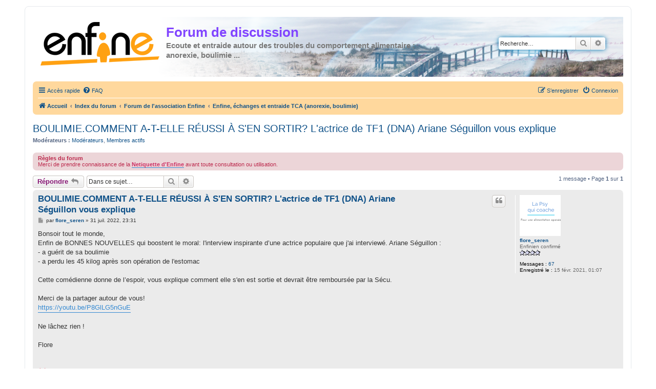

--- FILE ---
content_type: text/html; charset=UTF-8
request_url: https://www.enfine.com/forum/viewtopic.php?t=7833&sid=bf85f9b51b09e1e3f67f2934e21b7980
body_size: 5184
content:
<!DOCTYPE html>
<html dir="ltr" lang="fr">
<head>
<meta charset="utf-8" />
<meta http-equiv="X-UA-Compatible" content="IE=edge">
<meta name="viewport" content="width=device-width, initial-scale=1" />

<title>BOULIMIE.COMMENT A-T-ELLE RÉUSSI À S'EN SORTIR? L'actrice de TF1 (DNA) Ariane Séguillon vous explique - Forum de discussion</title>


	<link rel="canonical" href="https://www.enfine.com/forum/viewtopic.php?t=7833">

<!--
	phpBB style name: prosilver
	Based on style:   prosilver (this is the default phpBB3 style)
	Original author:  Tom Beddard ( http://www.subBlue.com/ )
	Modified by:
-->


<!-- Enfine -->
<link rel="shortcut icon" type="image/png" href="./styles/enfine3/theme/images/fav-icon-enfine.png"/>
<link rel="icon" type="image/png" href="./styles/enfine3/theme/images/fav-icon-enfine.png"/>
<link rel="apple-touch-icon" sizes="120x120" href="./styles/enfine3/theme/images/apple-touch-icon-120x120-precomposed.png" />
<link rel="apple-touch-icon" sizes="152x152" href="./styles/enfine3/theme/images/apple-touch-icon-152x152-precomposed.png" />


<link href="./assets/css/font-awesome.min.css?assets_version=87" rel="stylesheet">
<link href="./styles/enfine3/theme/stylesheet.css?assets_version=87" rel="stylesheet">
<link href="./styles/enfine3/theme/fr/stylesheet.css?assets_version=87" rel="stylesheet">




<!--[if lte IE 9]>
	<link href="./styles/enfine3/theme/tweaks.css?assets_version=87" rel="stylesheet">
<![endif]-->





					<!-- Global site tag (gtag.js) - Google Analytics -->
		<script async src="https://www.googletagmanager.com/gtag/js?id=G-BF69781D93"></script>
		<script>
			window.dataLayer = window.dataLayer || [];
			function gtag(){dataLayer.push(arguments);}
			gtag('js', new Date());

			gtag('config', 'G-BF69781D93', {});
		</script>
	
</head>
<body id="phpbb" class="nojs notouch section-viewtopic ltr ">


<div id="wrap" class="wrap">
	<a id="top" class="top-anchor" accesskey="t"></a>
	<div id="page-header">
		<div class="headerbar" role="banner">
					<div class="inner">

			<div id="site-description" class="site-description">
				<a id="logo" class="logo" href="https://www.enfine.com" title="Accueil"><span class="site_logo"></span></a>
				<h1>Forum de discussion</h1>
				<p>Ecoute et entraide autour des troubles du comportement alimentaire : anorexie, boulimie ...</p>
				<p class="skiplink"><a href="#start_here">Vers le contenu</a></p>
			</div>

									<div id="search-box" class="search-box search-header" role="search">
				<form action="./search.php?sid=b5335490253ef52d6b6a6cad23015787" method="get" id="search">
				<fieldset>
					<input name="keywords" id="keywords" type="search" maxlength="128" title="Recherche par mots-clés" class="inputbox search tiny" size="20" value="" placeholder="Recherche…" />
					<button class="button button-search" type="submit" title="Rechercher">
						<i class="icon fa-search fa-fw" aria-hidden="true"></i><span class="sr-only">Rechercher</span>
					</button>
					<a href="./search.php?sid=b5335490253ef52d6b6a6cad23015787" class="button button-search-end" title="Recherche avancée">
						<i class="icon fa-cog fa-fw" aria-hidden="true"></i><span class="sr-only">Recherche avancée</span>
					</a>
					<input type="hidden" name="sid" value="b5335490253ef52d6b6a6cad23015787" />

				</fieldset>
				</form>
			</div>
						
			</div>
					</div>
				<div class="navbar" role="navigation">
	<div class="inner">

	<ul id="nav-main" class="nav-main linklist" role="menubar">

		<li id="quick-links" class="quick-links dropdown-container responsive-menu" data-skip-responsive="true">
			<a href="#" class="dropdown-trigger">
				<i class="icon fa-bars fa-fw" aria-hidden="true"></i><span>Accès rapide</span>
			</a>
			<div class="dropdown">
				<div class="pointer"><div class="pointer-inner"></div></div>
				<ul class="dropdown-contents" role="menu">
					
											<li class="separator"></li>
																									<li>
								<a href="./search.php?search_id=unanswered&amp;sid=b5335490253ef52d6b6a6cad23015787" role="menuitem">
									<i class="icon fa-file-o fa-fw icon-gray" aria-hidden="true"></i><span>Sujets sans réponse</span>
								</a>
							</li>
							<li>
								<a href="./search.php?search_id=active_topics&amp;sid=b5335490253ef52d6b6a6cad23015787" role="menuitem">
									<i class="icon fa-file-o fa-fw icon-blue" aria-hidden="true"></i><span>Sujets actifs</span>
								</a>
							</li>
							<li class="separator"></li>
							<li>
								<a href="./search.php?sid=b5335490253ef52d6b6a6cad23015787" role="menuitem">
									<i class="icon fa-search fa-fw" aria-hidden="true"></i><span>Rechercher</span>
								</a>
							</li>
					
										<li class="separator"></li>

									</ul>
			</div>
		</li>

				<li data-skip-responsive="true">
			<a href="/forum/app.php/help/faq?sid=b5335490253ef52d6b6a6cad23015787" rel="help" title="Foire aux questions (Questions posées fréquemment)" role="menuitem">
				<i class="icon fa-question-circle fa-fw" aria-hidden="true"></i><span>FAQ</span>
			</a>
		</li>
						
			<li class="rightside"  data-skip-responsive="true">
			<a href="./ucp.php?mode=login&amp;redirect=viewtopic.php%3Ft%3D7833&amp;sid=b5335490253ef52d6b6a6cad23015787" title="Connexion" accesskey="x" role="menuitem">
				<i class="icon fa-power-off fa-fw" aria-hidden="true"></i><span>Connexion</span>
			</a>
		</li>
					<li class="rightside" data-skip-responsive="true">
				<a href="./ucp.php?mode=register&amp;sid=b5335490253ef52d6b6a6cad23015787" role="menuitem">
					<i class="icon fa-pencil-square-o  fa-fw" aria-hidden="true"></i><span>S’enregistrer</span>
				</a>
			</li>
						</ul>

	<ul id="nav-breadcrumbs" class="nav-breadcrumbs linklist navlinks" role="menubar">
				
		
		<li class="breadcrumbs" itemscope itemtype="https://schema.org/BreadcrumbList">

							<span class="crumb" itemtype="https://schema.org/ListItem" itemprop="itemListElement" itemscope><a itemprop="item" href="https://www.enfine.com" data-navbar-reference="home"><i class="icon fa-home fa-fw" aria-hidden="true"></i><span itemprop="name">Accueil</span></a><meta itemprop="position" content="1" /></span>
			
							<span class="crumb" itemtype="https://schema.org/ListItem" itemprop="itemListElement" itemscope><a itemprop="item" href="./index.php?sid=b5335490253ef52d6b6a6cad23015787" accesskey="h" data-navbar-reference="index"><span itemprop="name">Index du forum</span></a><meta itemprop="position" content="2" /></span>

											
								<span class="crumb" itemtype="https://schema.org/ListItem" itemprop="itemListElement" itemscope data-forum-id="19"><a itemprop="item" href="./viewforum.php?f=19&amp;sid=b5335490253ef52d6b6a6cad23015787"><span itemprop="name">Forum de l'association Enfine</span></a><meta itemprop="position" content="3" /></span>
															
								<span class="crumb" itemtype="https://schema.org/ListItem" itemprop="itemListElement" itemscope data-forum-id="1"><a itemprop="item" href="./viewforum.php?f=1&amp;sid=b5335490253ef52d6b6a6cad23015787"><span itemprop="name">Enfine, échanges et entraide TCA (anorexie, boulimie)</span></a><meta itemprop="position" content="4" /></span>
							
					</li>

		
					<li class="rightside responsive-search">
				<a href="./search.php?sid=b5335490253ef52d6b6a6cad23015787" title="Voir les options de recherche avancée" role="menuitem">
					<i class="icon fa-search fa-fw" aria-hidden="true"></i><span class="sr-only">Rechercher</span>
				</a>
			</li>
			</ul>

	</div>
</div>
	</div>

	
	<a id="start_here" class="anchor"></a>
	<div id="page-body" class="page-body" role="main">
		
		
<h2 class="topic-title"><a href="./viewtopic.php?t=7833&amp;sid=b5335490253ef52d6b6a6cad23015787">BOULIMIE.COMMENT A-T-ELLE RÉUSSI À S'EN SORTIR? L'actrice de TF1 (DNA) Ariane Séguillon vous explique</a></h2>
<!-- NOTE: remove the style="display: none" when you want to have the forum description on the topic body -->
<div style="display: none !important;">Cet espace est destiné à partager votre expérience personnelle dans le but de se rétablir des TCA ! Ainsi, vous pouvez apporter votre contribution au thème de discussion sur les Troubles du Comportement Alimentaire.<br /></div>
<p>
	<strong>Modérateurs :</strong> <a href="./memberlist.php?mode=group&amp;g=3&amp;sid=b5335490253ef52d6b6a6cad23015787">Modérateurs</a>, <a href="./memberlist.php?mode=group&amp;g=8&amp;sid=b5335490253ef52d6b6a6cad23015787">Membres actifs</a>
</p>

	<div class="rules">
		<div class="inner">

					<strong>Règles du forum</strong><br />
			Merci de prendre connaissance de la <a href="https://www.enfine.com/netiquette-forum/" class="postlink"><strong class="text-strong"><span style="color:#CC3366"> Netiquette d'Enfine </span></strong></a> avant toute consultation ou utilisation.
		
		</div>
	</div>

<div class="action-bar bar-top">
	
			<a href="./posting.php?mode=reply&amp;t=7833&amp;sid=b5335490253ef52d6b6a6cad23015787" class="button" title="Répondre">
							<span>Répondre</span> <i class="icon fa-reply fa-fw" aria-hidden="true"></i>
					</a>
	
			
			<div class="search-box" role="search">
			<form method="get" id="topic-search" action="./search.php?sid=b5335490253ef52d6b6a6cad23015787">
			<fieldset>
				<input class="inputbox search tiny"  type="search" name="keywords" id="search_keywords" size="20" placeholder="Dans ce sujet…" />
				<button class="button button-search" type="submit" title="Rechercher">
					<i class="icon fa-search fa-fw" aria-hidden="true"></i><span class="sr-only">Rechercher</span>
				</button>
				<a href="./search.php?sid=b5335490253ef52d6b6a6cad23015787" class="button button-search-end" title="Recherche avancée">
					<i class="icon fa-cog fa-fw" aria-hidden="true"></i><span class="sr-only">Recherche avancée</span>
				</a>
				<input type="hidden" name="t" value="7833" />
<input type="hidden" name="sf" value="msgonly" />
<input type="hidden" name="sid" value="b5335490253ef52d6b6a6cad23015787" />

			</fieldset>
			</form>
		</div>
	
			<div class="pagination">
			1 message
							&bull; Page <strong>1</strong> sur <strong>1</strong>
					</div>
		</div>




			<div id="p148739" class="post has-profile bg2">
		<div class="inner">

		<dl class="postprofile" id="profile148739">
			<dt class="has-profile-rank has-avatar">
				<div class="avatar-container">
																<a href="./memberlist.php?mode=viewprofile&amp;u=8138&amp;sid=b5335490253ef52d6b6a6cad23015787" class="avatar"><img src="//gravatar.com/avatar/a5a8fadead33da131dca621c134595722ab9dd6dc233ed8a1477c2dd283fadef?s=80" width="80" height="80" alt="Avatar du membre" /></a>														</div>
								<a href="./memberlist.php?mode=viewprofile&amp;u=8138&amp;sid=b5335490253ef52d6b6a6cad23015787" class="username">flore_seren</a>							</dt>

						<dd class="profile-rank">Enfinien confirmé<br /><img src="./images/ranks/4stars.gif" alt="Enfinien confirmé" title="Enfinien confirmé" /></dd>			
		<dd class="profile-posts"><strong>Messages :</strong> <a href="./search.php?author_id=8138&amp;sr=posts&amp;sid=b5335490253ef52d6b6a6cad23015787">67</a></dd>		<dd class="profile-joined"><strong>Enregistré le :</strong> 15 févr. 2021, 01:07</dd>		
		
						
						
		</dl>

		<div class="postbody">
						<div id="post_content148739">

					<h3 class="first">
						<a href="./viewtopic.php?p=148739&amp;sid=b5335490253ef52d6b6a6cad23015787#p148739">BOULIMIE.COMMENT A-T-ELLE RÉUSSI À S'EN SORTIR? L'actrice de TF1 (DNA) Ariane Séguillon vous explique</a>
		</h3>

													<ul class="post-buttons">
																																									<li>
							<a href="./posting.php?mode=quote&amp;p=148739&amp;sid=b5335490253ef52d6b6a6cad23015787" title="Répondre en citant le message" class="button button-icon-only">
								<i class="icon fa-quote-left fa-fw" aria-hidden="true"></i><span class="sr-only">Citer</span>
							</a>
						</li>
														</ul>
							
						<p class="author">
									<a class="unread" href="./viewtopic.php?p=148739&amp;sid=b5335490253ef52d6b6a6cad23015787#p148739" title="Message">
						<i class="icon fa-file fa-fw icon-lightgray icon-md" aria-hidden="true"></i><span class="sr-only">Message</span>
					</a>
								<span class="responsive-hide">par <strong><a href="./memberlist.php?mode=viewprofile&amp;u=8138&amp;sid=b5335490253ef52d6b6a6cad23015787" class="username">flore_seren</a></strong> &raquo; </span><time datetime="2022-07-31T21:31:46+00:00">31 juil. 2022, 23:31</time>
			</p>
			
			
			
			
			<div class="content">Bonsoir tout le monde,<br>
Enfin de BONNES NOUVELLES qui boostent le moral: l'interview inspirante d’une actrice populaire que j'ai interviewé. Ariane Séguillon :<br>
- a guérit de sa boulimie<br>
- a perdu les 45 kilog après son opération de l'estomac<br>
<br>
Cette comédienne donne de l’espoir, vous explique comment elle s'en est sortie et devrait être remboursée par la Sécu.<br>
<br>
Merci de la partager autour de vous!<br>
<a href="https://youtu.be/P8GlLG5nGuE" class="postlink">https://youtu.be/P8GlLG5nGuE</a><br>
<br>
Ne lâchez rien !<br>
<br>
Flore<br>
<br>
<br>
<img alt="🎁" class="emoji smilies" draggable="false" src="//cdn.jsdelivr.net/gh/twitter/twemoji@latest/assets/svg/1f381.svg">Votre cadeau de bienvenue : Le guide "Comment vous libérer des crises de boulimie et d'hyperphagie ? "<br>
<a href="https://www.seren-alim.com/#guides" class="postlink">https://www.seren-alim.com/#guides</a></div>

			
			
									
						
										
						</div>

		</div>

				<div class="back2top">
						<a href="#top" class="top" title="Haut">
				<i class="icon fa-chevron-circle-up fa-fw icon-gray" aria-hidden="true"></i>
				<span class="sr-only">Haut</span>
			</a>
					</div>
		
		</div>
	</div>

	

	<div class="action-bar bar-bottom">
	
			<a href="./posting.php?mode=reply&amp;t=7833&amp;sid=b5335490253ef52d6b6a6cad23015787" class="button" title="Répondre">
							<span>Répondre</span> <i class="icon fa-reply fa-fw" aria-hidden="true"></i>
					</a>
		
	
	
	
	
			<div class="pagination">
			1 message
							&bull; Page <strong>1</strong> sur <strong>1</strong>
					</div>
	</div>


<div class="action-bar actions-jump">
		<p class="jumpbox-return">
		<a href="./viewforum.php?f=1&amp;sid=b5335490253ef52d6b6a6cad23015787" class="left-box arrow-left" accesskey="r">
			<i class="icon fa-angle-left fa-fw icon-black" aria-hidden="true"></i><span>Retourner vers « Enfine, échanges et entraide TCA (anorexie, boulimie) »</span>
		</a>
	</p>
	
		<div class="jumpbox dropdown-container dropdown-container-right dropdown-up dropdown-left dropdown-button-control" id="jumpbox">
			<span title="Aller à" class="button button-secondary dropdown-trigger dropdown-select">
				<span>Aller à</span>
				<span class="caret"><i class="icon fa-sort-down fa-fw" aria-hidden="true"></i></span>
			</span>
		<div class="dropdown">
			<div class="pointer"><div class="pointer-inner"></div></div>
			<ul class="dropdown-contents">
																				<li><a href="./viewforum.php?f=19&amp;sid=b5335490253ef52d6b6a6cad23015787" class="jumpbox-cat-link"> <span> Forum de l'association Enfine</span></a></li>
																<li><a href="./viewforum.php?f=1&amp;sid=b5335490253ef52d6b6a6cad23015787" class="jumpbox-sub-link"><span class="spacer"></span> <span>&#8627; &nbsp; Enfine, échanges et entraide TCA (anorexie, boulimie)</span></a></li>
																<li><a href="./viewforum.php?f=10&amp;sid=b5335490253ef52d6b6a6cad23015787" class="jumpbox-sub-link"><span class="spacer"></span> <span>&#8627; &nbsp; Parents et Proches concernés par les TCA</span></a></li>
																<li><a href="./viewforum.php?f=20&amp;sid=b5335490253ef52d6b6a6cad23015787" class="jumpbox-cat-link"> <span> Forum de l'association Partage et Ecoute</span></a></li>
																<li><a href="./viewforum.php?f=24&amp;sid=b5335490253ef52d6b6a6cad23015787" class="jumpbox-sub-link"><span class="spacer"></span> <span>&#8627; &nbsp; Tribune de Partage et Ecoute</span></a></li>
											</ul>
		</div>
	</div>

	</div>




			</div>


<div id="page-footer" class="page-footer" role="contentinfo">
	<div class="navbar" role="navigation">
	<div class="inner">

	<ul id="nav-footer" class="nav-footer linklist" role="menubar">
		<li class="breadcrumbs">
							<span class="crumb"><a href="https://www.enfine.com" data-navbar-reference="home"><i class="icon fa-home fa-fw" aria-hidden="true"></i><span>Accueil</span></a></span>									<span class="crumb"><a href="./index.php?sid=b5335490253ef52d6b6a6cad23015787" data-navbar-reference="index"><span>Index du forum</span></a></span>					</li>
		
				<li class="rightside">Heures au format <span title="UTC+2">UTC+02:00</span></li>
							<li class="rightside">
				<a href="/forum/app.php/user/delete_cookies?sid=b5335490253ef52d6b6a6cad23015787" data-ajax="true" data-refresh="true" role="menuitem">
					<i class="icon fa-trash fa-fw" aria-hidden="true"></i><span>Supprimer les cookies</span>
				</a>
			</li>
																<li class="rightside" data-last-responsive="true">
				<a href="./memberlist.php?mode=contactadmin&amp;sid=b5335490253ef52d6b6a6cad23015787" role="menuitem">
					<i class="icon fa-envelope fa-fw" aria-hidden="true"></i><span>Nous contacter</span>
				</a>
			</li>
			</ul>

	</div>
</div>

	<div class="copyright">
				<p class="footer-row">
			<span class="footer-copyright">Développé par <a href="https://www.phpbb.com/">phpBB</a>&reg; Forum Software &copy; phpBB Limited</span>
		</p>
				<p class="footer-row">
			<span class="footer-copyright">Traduit par <a href="https://www.phpbb-fr.com">phpBB-fr.com</a></span>
		</p>
						<p class="footer-row" role="menu">
			<a class="footer-link" href="./ucp.php?mode=privacy&amp;sid=b5335490253ef52d6b6a6cad23015787" title="Confidentialité" role="menuitem">
				<span class="footer-link-text">Confidentialité</span>
			</a>
			|
			<a class="footer-link" href="./ucp.php?mode=terms&amp;sid=b5335490253ef52d6b6a6cad23015787" title="Conditions" role="menuitem">
				<span class="footer-link-text">Conditions</span>
			</a>
		</p>
					</div>

	<div id="darkenwrapper" class="darkenwrapper" data-ajax-error-title="Erreur AJAX" data-ajax-error-text="Quelque chose s’est mal passé lors du traitement de votre demande." data-ajax-error-text-abort="Requête annulée par l’utilisateur." data-ajax-error-text-timeout="Votre demande a expiré. Essayez à nouveau." data-ajax-error-text-parsererror="Quelque chose s’est mal passé lors du traitement de votre demande et le serveur a renvoyé une réponse invalide.">
		<div id="darken" class="darken">&nbsp;</div>
	</div>

	<div id="phpbb_alert" class="phpbb_alert" data-l-err="Erreur" data-l-timeout-processing-req="Délai d’attente de la demande dépassé.">
		<a href="#" class="alert_close">
			<i class="icon fa-times-circle fa-fw" aria-hidden="true"></i>
		</a>
		<h3 class="alert_title">&nbsp;</h3><p class="alert_text"></p>
	</div>
	<div id="phpbb_confirm" class="phpbb_alert">
		<a href="#" class="alert_close">
			<i class="icon fa-times-circle fa-fw" aria-hidden="true"></i>
		</a>
		<div class="alert_text"></div>
	</div>
</div>

</div>

<div>
	<a id="bottom" class="anchor" accesskey="z"></a>
	</div>

<script src="./assets/javascript/jquery-3.7.1.min.js?assets_version=87"></script>
<script src="./assets/javascript/core.js?assets_version=87"></script>



<script src="./styles/prosilver/template/forum_fn.js?assets_version=87"></script>
<script src="./styles/prosilver/template/ajax.js?assets_version=87"></script>



</body>
</html>
